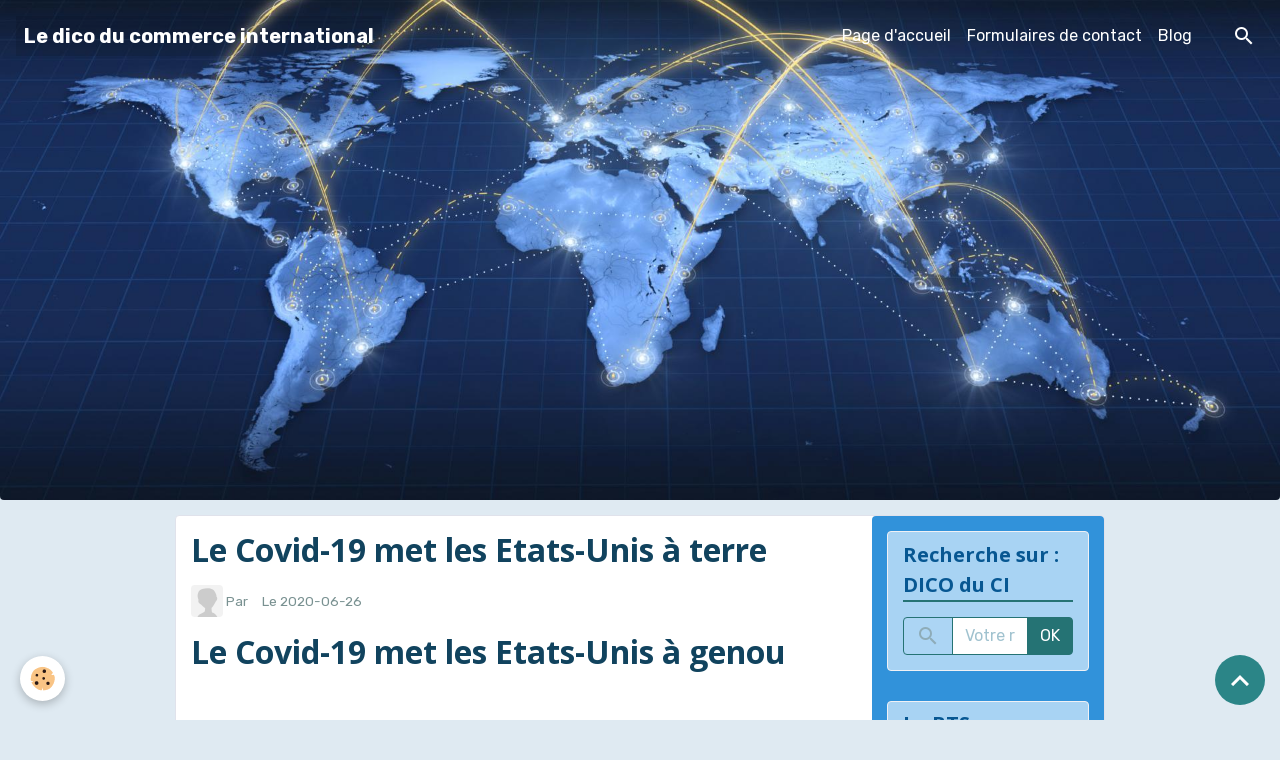

--- FILE ---
content_type: text/html; charset=UTF-8
request_url: https://www.glossaire-international.com/blog/le-covid-19-met-les-etats-unis-a-terre.html
body_size: 47553
content:

<!DOCTYPE html>
<html lang="fr">
    <head>
        <title>Le Covid-19 met les Etats-Unis à terre</title>
        <meta name="theme-color" content="#252F5A">
        <meta name="msapplication-navbutton-color" content="#252F5A">
        <!-- METATAGS -->
        <!-- rebirth / mosaic -->
<!--[if IE]>
<meta http-equiv="X-UA-Compatible" content="IE=edge">
<![endif]-->
<meta charset="utf-8">
<meta name="viewport" content="width=device-width, initial-scale=1, shrink-to-fit=no">
    <link href="//www.glossaire-international.com/fr/themes/designlines/602b8552ba9601fe4e3123cf.css?v=698bb530d00d1a64def49931643ef1f8" rel="stylesheet">
    <meta property="og:title" content="Le Covid-19 met les Etats-Unis à terre">
    <meta property="og:url" content="https://www.glossaire-international.com/blog/le-covid-19-met-les-etats-unis-a-terre.html">
    <meta property="og:type" content="website">
    <meta name="description" content="Les conséquences économiques, sociales et sanitaires du Covid-19 sur les Etats-Unis d’Amérique prennent des proportions inédites. On fait le point dans cet article.">
    <meta property="og:description" content="Les conséquences économiques, sociales et sanitaires du Covid-19 sur les Etats-Unis d’Amérique prennent des proportions inédites. On fait le point dans cet article.">
    <link rel="canonical" href="https://www.glossaire-international.com/blog/le-covid-19-met-les-etats-unis-a-terre.html">
<meta name="generator" content="e-monsite (e-monsite.com)">



        
    <link rel="preconnect" href="https://fonts.googleapis.com">
    <link rel="preconnect" href="https://fonts.gstatic.com" crossorigin="anonymous">
    <link href="https://fonts.googleapis.com/css?family=Rubik:300,300italic,400,400italic,700,700italic%7COpen+Sans:300,300italic,400,400italic,700,700italic&display=swap" rel="stylesheet">

<link href="//www.glossaire-international.com/themes/combined.css?v=6_1642769533_85" rel="stylesheet">


<link rel="preload" href="//www.glossaire-international.com/medias/static/themes/bootstrap_v4/js/jquery-3.6.3.min.js?v=26012023" as="script">
<script src="//www.glossaire-international.com/medias/static/themes/bootstrap_v4/js/jquery-3.6.3.min.js?v=26012023"></script>
<link rel="preload" href="//www.glossaire-international.com/medias/static/themes/bootstrap_v4/js/popper.min.js?v=31012023" as="script">
<script src="//www.glossaire-international.com/medias/static/themes/bootstrap_v4/js/popper.min.js?v=31012023"></script>
<link rel="preload" href="//www.glossaire-international.com/medias/static/themes/bootstrap_v4/js/bootstrap.min.js?v=31012023" as="script">
<script src="//www.glossaire-international.com/medias/static/themes/bootstrap_v4/js/bootstrap.min.js?v=31012023"></script>
<script src="//www.glossaire-international.com/themes/combined.js?v=6_1642769533_85&lang=fr"></script>
<script type="application/ld+json">
    {
        "@context" : "https://schema.org/",
        "@type" : "WebSite",
        "name" : "Le dico du commerce international",
        "url" : "https://www.glossaire-international.com/"
    }
</script>




        <!-- //METATAGS -->
            <script src="//www.glossaire-international.com/medias/static/js/rgpd-cookies/jquery.rgpd-cookies.js?v=763"></script>
    <script>
                                    $(document).ready(function() {
            $.RGPDCookies({
                theme: 'bootstrap_v4',
                site: 'www.glossaire-international.com',
                privacy_policy_link: '/about/privacypolicy/',
                cookies: [{"id":null,"favicon_url":"https:\/\/ssl.gstatic.com\/analytics\/20210414-01\/app\/static\/analytics_standard_icon.png","enabled":true,"model":"google_analytics","title":"Google Analytics","short_description":"Permet d'analyser les statistiques de consultation de notre site","long_description":"Indispensable pour piloter notre site internet, il permet de mesurer des indicateurs comme l\u2019affluence, les produits les plus consult\u00e9s, ou encore la r\u00e9partition g\u00e9ographique des visiteurs.","privacy_policy_url":"https:\/\/support.google.com\/analytics\/answer\/6004245?hl=fr","slug":"google-analytics"},{"id":null,"favicon_url":"","enabled":true,"model":"addthis","title":"AddThis","short_description":"Partage social","long_description":"Nous utilisons cet outil afin de vous proposer des liens de partage vers des plateformes tiers comme Twitter, Facebook, etc.","privacy_policy_url":"https:\/\/www.oracle.com\/legal\/privacy\/addthis-privacy-policy.html","slug":"addthis"}],
                modal_title: 'Gestion\u0020des\u0020cookies',
                modal_description: 'd\u00E9pose\u0020des\u0020cookies\u0020pour\u0020am\u00E9liorer\u0020votre\u0020exp\u00E9rience\u0020de\u0020navigation,\nmesurer\u0020l\u0027audience\u0020du\u0020site\u0020internet,\u0020afficher\u0020des\u0020publicit\u00E9s\u0020personnalis\u00E9es,\nr\u00E9aliser\u0020des\u0020campagnes\u0020cibl\u00E9es\u0020et\u0020personnaliser\u0020l\u0027interface\u0020du\u0020site.',
                privacy_policy_label: 'Consulter\u0020la\u0020politique\u0020de\u0020confidentialit\u00E9',
                check_all_label: 'Tout\u0020cocher',
                refuse_button: 'Refuser',
                settings_button: 'Param\u00E9trer',
                accept_button: 'Accepter',
                callback: function() {
                    // website google analytics case (with gtag), consent "on the fly"
                    if ('gtag' in window && typeof window.gtag === 'function') {
                        if (window.jsCookie.get('rgpd-cookie-google-analytics') === undefined
                            || window.jsCookie.get('rgpd-cookie-google-analytics') === '0') {
                            gtag('consent', 'update', {
                                'ad_storage': 'denied',
                                'analytics_storage': 'denied'
                            });
                        } else {
                            gtag('consent', 'update', {
                                'ad_storage': 'granted',
                                'analytics_storage': 'granted'
                            });
                        }
                    }
                }
            });
        });
    </script>
        <script async src="https://www.googletagmanager.com/gtag/js?id=G-4VN4372P6E"></script>
<script>
    window.dataLayer = window.dataLayer || [];
    function gtag(){dataLayer.push(arguments);}
    
    gtag('consent', 'default', {
        'ad_storage': 'denied',
        'analytics_storage': 'denied'
    });
    
    gtag('js', new Date());
    gtag('config', 'G-4VN4372P6E');
</script>

        
    <!-- Global site tag (gtag.js) -->
        <script async src="https://www.googletagmanager.com/gtag/js?id=UA-34533679-1"></script>
        <script>
        window.dataLayer = window.dataLayer || [];
        function gtag(){dataLayer.push(arguments);}

gtag('consent', 'default', {
            'ad_storage': 'denied',
            'analytics_storage': 'denied'
        });
        gtag('set', 'allow_ad_personalization_signals', false);
                gtag('js', new Date());
        gtag('config', 'UA-34533679-1');
        gtag('config', 'G-Y6CRYHE8L7');
    </script>
                            </head>
    <body id="blog_run_le-covid-19-met-les-etats-unis-a-terre" data-template="default">
        

                <!-- BRAND TOP -->
        
        <!-- NAVBAR -->
                                                                                                                                                                    <nav class="navbar navbar-expand-lg position-fixed is-transparent" id="navbar" data-animation="sliding">
                                                                    <a aria-label="brand" class="navbar-brand d-inline-flex align-items-center" href="https://www.glossaire-international.com/">
                                                                        <span class="brand-titles d-lg-flex flex-column align-items-start">
                            <span class="brand-title d-inline-block">Le dico du commerce international</span>
                                                    </span>
                                            </a>
                                                    <button id="buttonBurgerMenu" title="BurgerMenu" class="navbar-toggler collapsed" type="button" data-toggle="collapse" data-target="#menu">
                    <span></span>
                    <span></span>
                    <span></span>
                    <span></span>
                </button>
                <div class="collapse navbar-collapse flex-lg-grow-0 ml-lg-auto" id="menu">
                                                                                                                <ul class="navbar-nav navbar-menu nav-all nav-all-right">
                                                                                                                                                                                            <li class="nav-item" data-index="1">
                            <a class="nav-link" href="https://www.glossaire-international.com/">
                                                                Page d'accueil
                            </a>
                                                                                </li>
                                                                                                                                                                                            <li class="nav-item" data-index="2">
                            <a class="nav-link" href="https://www.glossaire-international.com/contact">
                                                                Formulaires de contact
                            </a>
                                                                                </li>
                                                                                                                                                                                            <li class="nav-item" data-index="3">
                            <a class="nav-link" href="https://www.glossaire-international.com/blog/">
                                                                Blog
                            </a>
                                                                                </li>
                                    </ul>
            
                                    
                    
                                        <ul class="navbar-nav navbar-widgets ml-lg-4">
                                                <li class="nav-item d-none d-lg-block">
                            <a href="javascript:void(0)" class="nav-link search-toggler"><i class="material-icons md-search"></i></a>
                        </li>
                                                                    </ul>
                                        
                    
                                        <form method="get" action="https://www.glossaire-international.com/search/site/" id="navbar-search" class="fade">
                        <input class="form-control form-control-lg" type="text" name="q" value="" placeholder="Votre recherche" pattern=".{3,}" required>
                        <button type="submit" class="btn btn-link btn-lg"><i class="material-icons md-search"></i></button>
                        <button type="button" class="btn btn-link btn-lg search-toggler d-none d-lg-inline-block"><i class="material-icons md-clear"></i></button>
                    </form>
                                    </div>
                    </nav>

        <!-- HEADER -->
                                                                                                        <header id="header" class="radius-bottom">
                                                                                
    <div id="slider-69612d04b7db904c2075fd5c" class="carousel slide" data-height="manual" data-ride="carousel" data-interval="5000">
                <div class="carousel-inner">
                            <div class="carousel-item active" style="background-image: url(https://www.glossaire-international.com/medias/images/international-photo.jpg?v=1)">
                                                                                                        </div>
                    </div>
            </div>

    
    <style>
        #slider-69612d04b7db904c2075fd5c{
            --carousel-bg: #000000;
            --carousel-caption-bg: #ffffff;
                    --carousel-caption-color: #000000;
                    --carousel-height: 500px;
                }
            </style>


                                    </header>
                <!-- //HEADER -->

        <!-- WRAPPER -->
                                                                                                                                <div id="wrapper" class="container margin-top radius">

                        <div class="row align-items-lg-start">
                            <main id="main" class="col-lg-9">

                                                                                                                    
                                        
                                        
                                                            <div class="view view-blog" data-sfroute="true" id="view-item" data-id-blog="5ef58b9faffb56c04e4db1bb">
    <div class="container">
        <div class="row">
            <div class="col">
                                <h1 class="view-title">Le Covid-19 met les Etats-Unis à terre</h1>
                
    
<div id="site-module-blog" class="site-module" data-itemid="blog" data-siteid="4f4b7a3af552c3dd9c086298" data-category="item"></div>

                <p class="metas">
                                            <span class="meta-author">
                        <img class="meta-avatar rounded d-none d-sm-inline-block" src="https://www.glossaire-international.com/medias/static/manager/im/avatar.png?fx=c_50_50" alt="">
                        <span>
                            Par
                            <a href="https://www.glossaire-international.com/members/profile/" rel="author"></a>
                        </span>
                    </span>
                                                            <span class="meta-date">
                        Le 2020-06-26
                                            </span>
                                                        </p>
                
                <div class="content">
                                            <h1>Le Covid-19 met les Etats-Unis &agrave; genou<br />
&nbsp;</h1>

<p>Le coronavirus a frapp&eacute; pratiquement tous les pays du monde, faisant des milliers de victimes. En cons&eacute;quence, presque tous les pays ont mis en place des mesures de confinement strictes, que ce soit &agrave; l&rsquo;entr&eacute;e ou &agrave; la sortie. Certains encore ont mis en place leurs propres protocoles de quarantaine ou, plus pr&eacute;cis&eacute;ment, de quatorzaine.</p>

<p>Les Etats-Unis sont indubitablement dans le camp des &laquo;&nbsp;mauvais &eacute;l&egrave;ves&nbsp;&raquo; en la mati&egrave;re, payant un lourd tribut &eacute;conomique, sanitaire et social. Des informations contradictoires faisant &eacute;tat d&#39;une r&eacute;ouverture des fronti&egrave;res font rage, dans un contexte o&ugrave; les op&eacute;rateurs touristiques tirent la sonnette d&rsquo;alarme, licenciant &agrave; tour de bras. Pourra-t-on se rendre aux Etats-Unis d&rsquo;Am&eacute;rique cette ann&eacute;e&nbsp;?</p>

                                    </div>
            </div>
        </div>
    </div>

                        
<div id="rows-602b8552ba9601fe4e3123cf" class="rows" data-total-pages="1" data-current-page="1">
                            
                        
                                                                                        
                                                                
                
                        
                
                
                                    
                
                                
        
                                    <div id="row-602b8552ba9601fe4e3123cf-1" class="row-container pos-1 page_1 container">
                    <div class="row-content">
                                                                                <div class="row" data-role="line">
                                    
                                                                                
                                                                                                                                                                                                            
                                                                                                                                                                
                                                                                
                                                                                
                                                                                                                        
                                                                                
                                                                                                                                                                            
                                                                                        <div data-role="cell" data-size="lg" id="cell-5ef58add5ad856c04e4dfb4c" class="col">
                                               <div class="col-content col-no-widget">                                                        <h2>Donald Trump se veut intraitable : &laquo;&nbsp;aucun Europ&eacute;en n&#39;est le bienvenu&nbsp;&raquo;<br />
&nbsp;</h2>

<p>Lorsqu&#39;il est apparu clairement que le coronavirus allait devenir une pand&eacute;mie mondiale, le gouvernement am&eacute;ricain a pris des mesures rapides pour interdire l&#39;entr&eacute;e de tout voyageur &eacute;tranger. Outre les pays d&#39;Afrique et d&#39;Asie, cette interdiction de voyager visait &eacute;galement l&#39;Union europ&eacute;enne.</p>

<p>La r&egrave;gle est simple : si vous avez s&eacute;journ&eacute; dans un pays d&#39;Europe au cours des quatorze jours pr&eacute;c&eacute;dant votre voyage aux &Eacute;tats-Unis, vous ne serez pas autoris&eacute; &agrave; entrer dans ce pays. La France est bien entendu concern&eacute;e. Peu importe que vous ayez un visa en cours de validit&eacute; ou que vous soyez titulaire d&#39;une autorisation de voyage &eacute;lectronique ESTA. Les seules exceptions concernent les personnes ayant la nationalit&eacute; am&eacute;ricaine et leurs conjoints. Toutefois, cette intransigeance sur la porosit&eacute; des fronti&egrave;res n&rsquo;a pas &eacute;t&eacute; compl&eacute;t&eacute;e par des mesures de confinement strict comme ce que l&rsquo;on a v&eacute;cu en Europe.</p>

<h2>Quid de votre autorisation de voyage ESTA&nbsp;?<br />
&nbsp;</h2>

<p>L&rsquo;ESTA est une autorisation de voyage &eacute;lectronique accord&eacute;e aux ressortissants d&rsquo;une quarantaine de pays exempt&eacute;s de visa pour se rendre aux Etats-Unis d&rsquo;Am&eacute;rique pour un voyage d&rsquo;affaires ou un s&eacute;jour touristique d&rsquo;une dur&eacute;e maximale de trois mois. La demande d&rsquo;ESTA officielle s&rsquo;effectue en ligne et est g&eacute;n&eacute;ralement trait&eacute;e dans les 72 heures, voire dans l&rsquo;heure&nbsp;: rappelez-vous que <a href="https://www.france-esta.fr/" target="_blank">l&rsquo;ESTA est indispensable pour un voyage d&rsquo;affaire aux USA, &agrave; d&eacute;faut d&rsquo;un visa.</a></p>

<p>&nbsp;</p>

<p>Quid de l&#39;ESTA en ces temps de pand&eacute;mie&nbsp;? Cette autorisation de voyage, qui est d&rsquo;ailleurs l&rsquo;autorisation de ce type la plus pl&eacute;biscit&eacute;e par les voyageurs europ&eacute;ens (loin devant l&rsquo;AVE du Canada et l&rsquo;ESTA de l&rsquo;Australie)&nbsp;peut en th&eacute;orie toujours &ecirc;tre demand&eacute;e. La demande sera trait&eacute;e normalement et si le service d&#39;immigration am&eacute;ricain ne d&eacute;tecte aucune erreur dans les informations que vous fournissez, elle pourrait m&ecirc;me &ecirc;tre approuv&eacute;e. Mais cela ne signifie pas que vous serez autoris&eacute; &agrave; entrer sur le territoire am&eacute;ricain.</p>

<p>L&#39;interdiction de voyager pour cause de coronavirus est prioritaire et passe avant l&rsquo;autorisation de voyage &eacute;lectronique ESTA et tout type de visa. Que vous soyez originaire d&#39;Europe, d&#39;Afrique ou d&#39;Asie, si votre cas particulier tombe sous le coup de l&#39;interdiction de voyager, vous ne serez pas autoris&eacute; &agrave; entrer aux &Eacute;tats-Unis m&ecirc;me avec un dossier bien ficel&eacute;.</p>

<p>Toutefois, et comme les fronti&egrave;res am&eacute;ricaines ne peuvent &ecirc;tre ferm&eacute;es ind&eacute;finiment, nous vous conseillons chaleureusement de formuler votre demande ESTA si vous pr&eacute;voyez de vous rendre au Pays de l&rsquo;Oncle Sam&hellip; car une ESTA valide reste fonctionnelle pendant deux ans &agrave; partir du jour o&ugrave; elle a &eacute;t&eacute; d&eacute;livr&eacute;e.</p>

<h2>Quelles perspectives&nbsp;?<br />
&nbsp;</h2>

<p>Ce n&#39;est un secret pour personne&nbsp;: les &Eacute;tats-Unis sont aujourd&rsquo;hui le pays le plus durement touch&eacute; par la pand&eacute;mie de coronavirus. Le nombre de d&eacute;c&egrave;s atteint <a href="https://www.worldometers.info/coronavirus/country/us/" target="_blank">le chiffre effarant de 451 000</a> (19 juin 2020) et des millions de personnes ont demand&eacute; &agrave; b&eacute;n&eacute;ficier de la s&eacute;curit&eacute; sociale car elles ont perdu leur emploi. L&#39;id&eacute;e que l&#39;actuelle interdiction de voyager puisse &ecirc;tre lev&eacute;e &agrave; tout moment semble s&rsquo;&eacute;loigner de plus en plus, m&ecirc;me si le pays ne peut se permettre une prolongation du statu quo actuel.</p>

<p>Au niveau national, cependant, des appels ont commenc&eacute; &agrave; &ecirc;tre lanc&eacute;s pour que les mesures strictes de quarantaine soient lev&eacute;es. Le pr&eacute;sident am&eacute;ricain Donald Trump semble partager ces sentiments, puisqu&#39;il a lui-m&ecirc;me exprim&eacute; son m&eacute;contentement quant &agrave; la mani&egrave;re dont les choses sont g&eacute;r&eacute;es. La solution la plus imm&eacute;diate serait l&rsquo; &laquo;&nbsp;invention&nbsp;&raquo; d&rsquo;un vaccin, mais <a href="https://www.nouvelobs.com/coronavirus-de-wuhan/20200516.OBS28939/pas-de-vaccin-contre-le-covid-19-avant-fin-2021-selon-la-ministre-de-la-recherche.html" target="_blank">les plus optimistes tablent sur une disponibilit&eacute; en 2021</a>. D&#39;ici l&agrave;, chaque pays devra d&eacute;cider lui-m&ecirc;me de l&rsquo;arbitrage &agrave; faire entre la sant&eacute; publique et l&rsquo;&eacute;conomie, bien que les deux soient incontestablement li&eacute;es.</p>

                                                                                                    </div>
                                            </div>
                                                                                                                                                        </div>
                                            </div>
                                    </div>
                        </div>

            
    <div class="container">
        <div class="row">
            <div class="col">
                
                
                            </div>
        </div>
    </div>
    
    <div class="container plugin-list">
        <div class="row">
            <div class="col">
                <div class="plugins">
                    
                    
                    
                    
                                    </div>
            </div>
        </div>
    </div>

    </div>

<script>
    emsChromeExtension.init('blog', '5ef58b9faffb56c04e4db1bb', 'e-monsite.com');
</script>

<script type="application/ld+json">
    {
        "@context": "https://schema.org",
        "@type": "NewsArticle",
        "headline": "Le Covid-19 met les Etats-Unis à terre",
                "datePublished": "2020-06-26",
        "dateModified": "2020-06-26"
                 ,"author": [{
            "@type": "Person",
            "name": "",
            "url": "https://www.glossaire-international.com/members/profile/"
        }]
            }
</script>

                </main>

                                <aside id="sidebar" class="col-lg-3 sticky-top">
                    <div id="sidebar-inner">
                                                                                                                                                                                                        <div id="widget-1"
                                     class="widget"
                                     data-id="widget_searchbox"
                                     data-widget-num="1">
                                            <a href="http://glossaire-international.e-monsite.com/" class="widget-title">
            <span>
                    Recherche sur : DICO du CI
                </span>
                </a>
                                                                                                                            <div class="widget-content">
                                                <form method="get" action="https://www.glossaire-international.com/search/site/" class="form-search">
    <div class="input-group">
        <div class="input-group-prepend">
            <span class="input-group-text"><i class="material-icons md-search"></i></span>
        </div>
        <input class="form-control" type="text" name="q" value="" placeholder="Votre recherche" pattern=".{3,}" required>
        <div class="input-group-append">
			<button type="submit" class="btn btn-secondary">OK</button>
		</div>
    </div>
</form>
                                            </div>
                                                                                                            </div>
                                                                                                                                                                                                                                                                                                                                                            <div id="widget-2"
                                     class="widget"
                                     data-id="widget_page_items"
                                     data-widget-num="2">
                                            <a href="https://glossaire-international.e-monsite.com/pages/le-bts-commerce-international-2021/" class="widget-title">
            <span>
                    Le BTS Commerce International (2021)
                </span>
                </a>
                                                                                                                        <div class="widget-content">
                                            

<div id="site-module-page_items0" class="site-module" data-itemid="pages" data-siteid="4f4b7a3af552c3dd9c086298" data-category="item"></div>



    <div id="page_items0">
        <ul class="media-list" data-addon="directory">
                
        </ul>

                                    <div class="card-deck page-items list-style list-1-col" data-addon="pages">
    </div>
                        </div>



                                        </div>
                                                                                                            </div>
                                                                                                                                                                                                                                                                                                                                    <div id="widget-3"
                                     class="widget"
                                     data-id="widget_page_items"
                                     data-widget-num="3">
                                            <a href="https://glossaire-international.e-monsite.com/pages/les-dossiers/" class="widget-title">
            <span>
                    Zoom sur...
                </span>
                </a>
                                                                                                                        <div class="widget-content">
                                            

<div id="site-module-page_items1" class="site-module" data-itemid="pages" data-siteid="4f4b7a3af552c3dd9c086298" data-category="item"></div>



    <div id="page_items1">
        <ul class="media-list" data-addon="directory">
                
        </ul>

                                    <div class="card-deck page-items list-style list-1-col" data-addon="pages">
    </div>
                        </div>



                                        </div>
                                                                                                            </div>
                                                                                                                                                                                                                                                                                                                                    <div id="widget-4"
                                     class="widget"
                                     data-id="widget_page_items"
                                     data-widget-num="4">
                                            <a href="https://glossaire-international.e-monsite.com/pages/les-organismes-de-l-international/" class="widget-title">
            <span>
                    Les organismes français.... de l'international
                </span>
                </a>
                                                                                                                        <div class="widget-content">
                                            

<div id="site-module-page_items2" class="site-module" data-itemid="pages" data-siteid="4f4b7a3af552c3dd9c086298" data-category="item"></div>



    <div id="page_items2">
        <ul class="media-list" data-addon="directory">
                
        </ul>

                                    <div class="card-deck page-items list-style list-1-col" data-addon="pages">
    </div>
                        </div>



                                        </div>
                                                                                                            </div>
                                                                                                                                                                                                                                                                                                                                    <div id="widget-5"
                                     class="widget"
                                     data-id="widget_page_items"
                                     data-widget-num="5">
                                            <a href="https://glossaire-international.e-monsite.com/pages/la-sitographie-de-l-international/" class="widget-title">
            <span>
                    La sitographie de l'international
                </span>
                </a>
                                                                                                                        <div class="widget-content">
                                            

<div id="site-module-page_items3" class="site-module" data-itemid="pages" data-siteid="4f4b7a3af552c3dd9c086298" data-category="item"></div>



    <div id="page_items3">
        <ul class="media-list" data-addon="directory">
                
        </ul>

                                    <div class="card-deck page-items list-style list-1-col" data-addon="pages">
        <div class="card page-item">
        <div class="row no-gutters">
            
            <div class="col item-txt-col">
                <div class="card-body p-4">
                                        <p class="media-heading">
                        <a href="https://www.glossaire-international.com/pages/la-sitographie-de-l-international/sitographie-sur-l-union-europeenne.html">Sitographie sur l'Union Europé</a>
                    </p>

                                    </div>
            </div>
        </div>
    </div>
    </div>
                        </div>



                                        </div>
                                                                                                            </div>
                                                                                                                                                                                                                                                                                                                                    <div id="widget-6"
                                     class="widget"
                                     data-id="widget_page_items"
                                     data-widget-num="6">
                                            <a href="https://glossaire-international.e-monsite.com/pages/l-emploi-a-l-international/" class="widget-title">
            <span>
                    L'emploi à l'international
                </span>
                </a>
                                                                                                                        <div class="widget-content">
                                            

<div id="site-module-page_items4" class="site-module" data-itemid="pages" data-siteid="4f4b7a3af552c3dd9c086298" data-category="item"></div>



    <div id="page_items4">
        <ul class="media-list" data-addon="directory">
                
        </ul>

                                    <div class="card-deck page-items list-style list-1-col" data-addon="pages">
    </div>
                        </div>



                                        </div>
                                                                                                            </div>
                                                                                                                                                                                                                                                                                                                                    <div id="widget-7"
                                     class="widget"
                                     data-id="widget_page_items"
                                     data-widget-num="7">
                                            <a href="https://glossaire-international.e-monsite.com/pages/pour-reussir-a-l-international/" class="widget-title">
            <span>
                    Réussir à l'international...
                </span>
                </a>
                                                                                                                        <div class="widget-content">
                                            

<div id="site-module-page_items5" class="site-module" data-itemid="pages" data-siteid="4f4b7a3af552c3dd9c086298" data-category="item"></div>



    <div id="page_items5">
        <ul class="media-list" data-addon="directory">
                
        </ul>

                                    <div class="card-deck page-items list-style list-1-col" data-addon="pages">
    </div>
                        </div>



                                        </div>
                                                                                                            </div>
                                                                                                                                                                                                                                                                                                                                    <div id="widget-8"
                                     class="widget"
                                     data-id="widget_page_items"
                                     data-widget-num="8">
                                            <a href="https://glossaire-international.e-monsite.com/pages/dico-francais-anglais-des-affaires/" class="widget-title">
            <span>
                    Dico français-anglais des affaires
                </span>
                </a>
                                                                                                                        <div class="widget-content">
                                            

<div id="site-module-page_items6" class="site-module" data-itemid="pages" data-siteid="4f4b7a3af552c3dd9c086298" data-category="item"></div>



    <div id="page_items6">
        <ul class="media-list" data-addon="directory">
                
        </ul>

                                    <div class="card-deck page-items list-style list-1-col" data-addon="pages">
    </div>
                        </div>



                                        </div>
                                                                                                            </div>
                                                                                                                                                                                                                                                                                                        <div id="widget-9"
                                     class="widget"
                                     data-id="widget_blogpost_categories"
                                     data-widget-num="9">
                                            <div class="widget-title">
            <span>
                    Blog
                </span>
                </div>
                                                                                                                            <div class="widget-content">
                                                <div class="list-group blog-categories" data-addon="blog">
            <a class="list-group-item list-group-item-action" href="https://www.glossaire-international.com/blog/">Blog</a>
    </div>

                                            </div>
                                                                                                            </div>
                                                                                                                                                                                                                                                                                                                                                            <div id="widget-10"
                                     class="widget"
                                     data-id="widget_page_items"
                                     data-widget-num="10">
                                            <a href="https://glossaire-international.e-monsite.com/pages/partenaires/" class="widget-title">
            <span>
                    Partenaires
                </span>
                </a>
                                                                                                                        <div class="widget-content">
                                            

<div id="site-module-page_items7" class="site-module" data-itemid="pages" data-siteid="4f4b7a3af552c3dd9c086298" data-category="item"></div>



    <div id="page_items7">
        <ul class="media-list" data-addon="directory">
                
        </ul>

                                    <div class="card-deck page-items list-style list-1-col" data-addon="pages">
    </div>
                        </div>



                                        </div>
                                                                                                            </div>
                                                                                                                                                                                                                                                                                                        <div id="widget-11"
                                     class="widget"
                                     data-id="widget_contactform_all"
                                     data-widget-num="11">
                                            <div class="widget-title">
            <span>
                    Formulaire de contact
                </span>
                </div>
                                                                                                                            <div class="widget-content">
                                                    <!-- WIDGET : 1 -->
<ul class="media-list contact-items" data-addon="contact">
        <li class="media contect-item">
                <div class="media-body">
            <p class="media-heading">
                <a href="https://www.glossaire-international.com/contact/contact.html">Contact</a>
            </p>
                    </div>
    </li>
    </ul>
                                            </div>
                                                                                                            </div>
                                                                                                                                                                                                                                                                                                                                                            <div id="widget-12"
                                     class="widget"
                                     data-id="widget_page_items"
                                     data-widget-num="12">
                                            <a href="https://glossaire-international.e-monsite.com/pages/a-propos-du-dico-du-commerce-international/" class="widget-title">
            <span>
                    A propos du
                </span>
                </a>
                                                                                                                        <div class="widget-content">
                                            

<div id="site-module-page_items8" class="site-module" data-itemid="pages" data-siteid="4f4b7a3af552c3dd9c086298" data-category="item"></div>



    <div id="page_items8">
        <ul class="media-list" data-addon="directory">
                
        </ul>

                                    <div class="card-deck page-items list-style list-1-col" data-addon="pages">
    </div>
                        </div>



                                        </div>
                                                                                                            </div>
                                                                                                                                                            </div>
                </aside>
            </div>
                    </div>
        <!-- //WRAPPER -->

                <footer id="footer">
                            
<div id="rows-60240a7100b4621611cf50e5" class="rows" data-total-pages="1" data-current-page="1">
                            
                        
                                                                                        
                                                                
                
                        
                
                
                                    
                
                                
        
                                    <div id="row-60240a7100b4621611cf50e5-1" class="row-container pos-1 page_1 container">
                    <div class="row-content">
                                                                                <div class="row" data-role="line">
                                    
                                                                                
                                                                                                                                                                                                            
                                                                                                                                                                
                                                                                
                                                                                
                                                                                                                        
                                                                                
                                                                                                                                                                                                                                                                        
                                                                                        <div data-role="cell" data-size="lg" id="cell-5e85fbdefbf245c70449cc6d" class="col empty-column">
                                               <div class="col-content col-no-widget">                                                        &nbsp;
                                                                                                    </div>
                                            </div>
                                                                                                                                                        </div>
                                            </div>
                                    </div>
                        </div>

                        <div class="container">
                
                
                            </div>

                            <ul id="legal-mentions" class="footer-mentions">
    
    
    
    
    
            <li><button id="cookies" type="button" aria-label="Gestion des cookies">Gestion des cookies</button></li>
    </ul>
                    </footer>
        
        
        
            

 
    
						 	 





                <button id="scroll-to-top" class="d-none d-sm-inline-block" type="button" aria-label="Scroll top" onclick="$('html, body').animate({ scrollTop:0}, 600);">
            <i class="material-icons md-lg md-expand_less"></i>
        </button>
        
            </body>
</html>


--- FILE ---
content_type: text/css; charset=UTF-8
request_url: https://www.glossaire-international.com/fr/themes/designlines/602b8552ba9601fe4e3123cf.css?v=698bb530d00d1a64def49931643ef1f8
body_size: 140
content:
#row-602b8552ba9601fe4e3123cf-1 .row-content{}@media screen and (max-width:992px){#row-602b8552ba9601fe4e3123cf-1 .row-content{}}